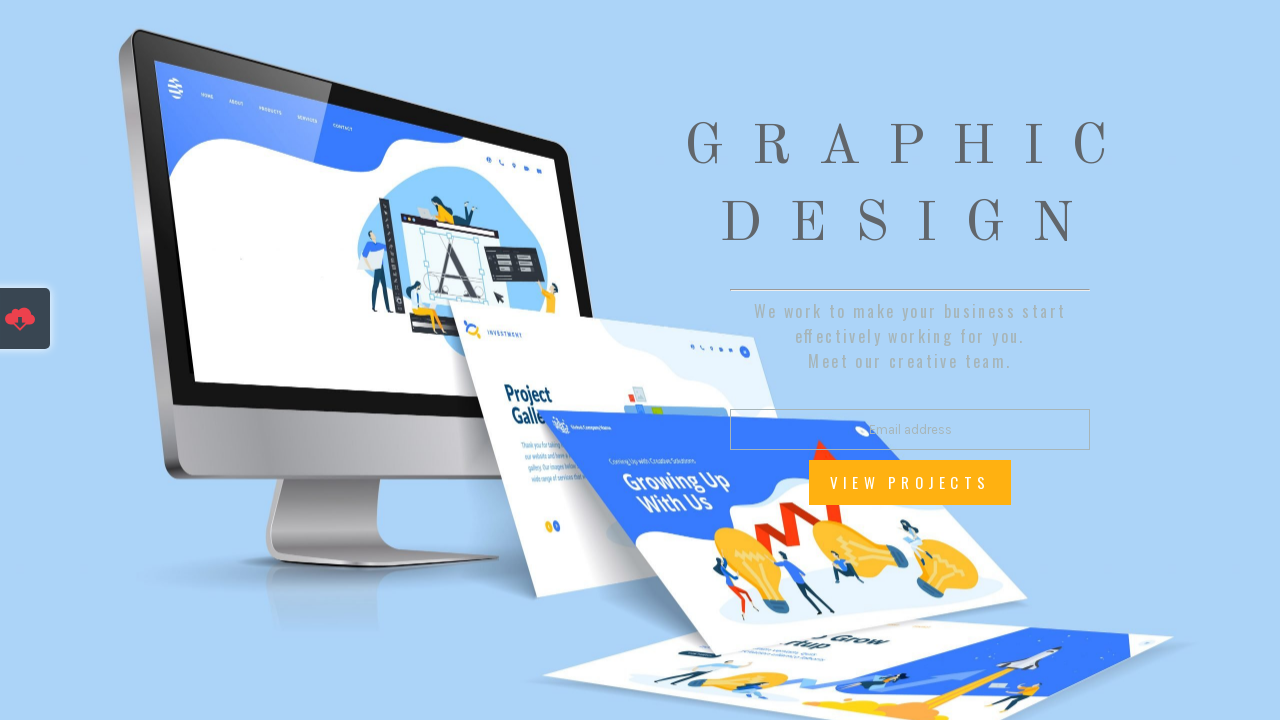

--- FILE ---
content_type: text/html; charset=UTF-8
request_url: https://comingsoonwp.com/theme-preview/?theme=graphic-design
body_size: 2810
content:
<!DOCTYPE html>
<html lang="en-US">

<head>
        <meta charset="UTF-8">
    <meta http-equiv="X-UA-Compatible" content="IE=edge">
    <meta name="viewport" content="width=device-width, initial-scale=1">
    <meta name="description" content="Looking for a perfect landing page, coming soon page or a sales page? Graphic Design page is the perfect solution for you. Deploy it on your site in just a few minutes. Hassle free!">
    <meta name="generator" content="Coming Soon & Maintenance Mode plugin for WordPress - https://comingsoonwp.com/">
    <title>Graphic Design - a WordPress coming soon theme</title>
            <link rel="shortcut icon" href="https://assets.comingsoonwp.com//themes/default/csmm-favicon.png" />
        <link rel="profile" href="https://gmpg.org/xfn/11">
    <link rel="stylesheet" type="text/css" href="https://comingsoonwp.com/wp-content/plugins/minimal-coming-soon-maintenance-mode/framework/public/css/public.css?v=6.55" />
    <link rel="stylesheet" href="https://use.fontawesome.com/releases/v5.8.1/css/all.css" type="text/css" media="all" />
    <script type="text/javascript" src="https://comingsoonwp.com/wp-includes/js/jquery/jquery.js"></script>
        <meta property="og:locale" content="en-US" />
    <meta property="og:type" content="website" />
    <meta property="og:title" content="Graphic Design - a WordPress coming soon theme" />
    <meta property="og:description" content="Looking for a perfect landing page, coming soon page or a sales page? Graphic Design page is the perfect solution for you. Deploy it on your site in just a few minutes. Hassle free!" />
    <meta property="og:site_name" content="Graphic Design - a WordPress coming soon theme" />
    <meta property="og:image" content="https://assets.comingsoonwp.com/themes/graphic-design/thumb.jpg" />    <meta name="twitter:card" content="summary_large_image" />
    <meta name="twitter:description" content="Looking for a perfect landing page, coming soon page or a sales page? Graphic Design page is the perfect solution for you. Deploy it on your site in just a few minutes. Hassle free!" />
    <meta name="twitter:title" content="Graphic Design - a WordPress coming soon theme" />
    <script src="//ajax.googleapis.com/ajax/libs/webfont/1.4.7/webfont.js"></script><script type="text/javascript">  WebFont.load( {  google: {  families: ['Karla','Old Standard TT','Oswald','Oswald','Karla',] }  } ); </script>    <style>

	.content_img_wrap{
		background-image: url("https://assets.comingsoonwp.com/themes/graphic-design/graphic-design1-scaled.jpg");
		width: 100%;
		height: 100%;
		position: fixed;
		top: 0;
		left: 0;
		bottom: 0;
		right: 0;background-size: cover;background-position: center center;
	}
body { background-color:#FFFFFF;}
a { color:#0096ff;}
a:hover { color:#57baff;}
.header-text{font-family:"Old Standard TT", Arial, sans-serif;font-size:38px;color:#61666B;}
.gdpr_consent, .secondary-container {font-family:"Oswald", Arial, sans-serif;font-size:16px;color:#A7B5B8;}
.secondary-container {font-family:"Oswald", Arial, sans-serif;font-size:16px;color:#A7B5B8;}
.content-2col-container {font-family:"Karla", Arial, sans-serif;font-size:16px;color:#CCCCCC;}
.content-2col-container .content-2col-container-column:first-child{border-right:1px solid #CCCCCC;}
.content-2col-container .content-2col-container-column{padding:10px;}
.mm-module.divider {height:1px;margin-top:10px;margin-bottom:10px;}
.anti-spam{font-family:"Oswald", Arial, sans-serif;font-size:12px;color:#BBBBBB;}
.content{max-width:600px;margin: 0 0 0 auto;}
.logo { max-height: 150px; }.submit-wrapper { text-align: center;}.content input[type="text"], .content textarea{font-size:13px;color:#FFFFFF;border:1px solid #A7B5B8;}
.content input[type="text"]:focus{border:1px solid #A7B5B8;}
.content input[type="submit"]{font-size:12px;color:#FFFFFF;background:#FFB111;border:1px solid #FFB111;}
.content input[type="submit"]:hover,.content input[type="submit"]:focus{background:#FFB111;border:1px solid #FFB111;}
.csmm-alert-success{background:#90C695;color:#FFFFFF;}
.csmm-alert-danger{background:#E08283;color:#FFFFFF;}
.mm-module{margin: 25px 0px;}::-webkit-input-placeholder {
  color: #A7B5B8;
}
::-moz-placeholder {
  color: #A7B5B8;
}
:-ms-input-placeholder {
  color: #A7B5B8;
}
:-moz-placeholder {
  color: #A7B5B8;
}.content .contact-form input[type="text"], .content .contact-form textarea{font-size:13px;color:#000000;background:#FFFFFF;border:1px solid #EEEEEE;}
.content .contact-form input[type="text"]:focus{background:#EEEEEE;border:1px solid #BBBBBB;}
.content .contact-form input[type="submit"]{font-size:12px;color:#FFFFFF;background:#0F0F0F;border:1px solid #0F0F0F;}
.content .contact-form input[type="submit"]:hover,.content .contact-form input[type="submit"]:focus{background:#0A0A0A;border:1px solid #0A0A0A;}
.contact-form .csmm-alert-success{background:#90C695;color:#FFFFFF;}
.contact-form .csmm-alert-danger{background:#E08283;color:#FFFFFF;}
.contact-form .mm-module{margin: 25px 0px;}.contact-form input::-webkit-input-placeholder,
    .contact-form textarea::-webkit-input-placeholder {
        color: #8F8F8F;
    }
    .contact-form input::-moz-placeholder,
    .contact-form textarea::-moz-placeholder {
        color: #8F8F8F;
    }
    .contact-form input:-ms-input-placeholder,
    .contact-form textarea:-ms-input-placeholder {
        color: #8F8F8F;
    }
    .contact-form input:-moz-placeholder,
    .contact-form textarea:-moz-placeholder {
        color: #8F8F8F;
    }.social-block li a { color: #FFFFFF; }.social-block li:hover { background-color: #FFFFFF30; }.map-block iframe { height: 250px; }.countdown-block .timer span { font-size: 25px; color: #000000; min-width: 40px; }.countdown-block .timer span i { font-size: 12px; color: #444444; padding-right: 4px; }#progressbar .inner-therm span { color: #FFFFFF; font-size: 20px; line-height: 35px; }.header-text {
font-size: 55px;
font-weight: 300;
letter-spacing: 0.5em;
margin-top: 30px;
}

	div.secondary-container.mm-module {
font-size: 16px;
font-weight: 300;
letter-spacing: 0.15em;
text-align: justify;
padding-left: 20%;
padding-right: 20%;
}

.subscription {
padding-left: 20%;
padding-right: 20%;
}
.class {
padding-left: 25%;
padding-right: 25%;
}

.content input[type="submit"] {
	font-size:15px!important;
	font-weight: 300!important;
letter-spacing: 0.35em!important;
	font-family:Oswald!important;
	text-align: justify;
}
.maintenance-mode .content input[type="text"] {
    text-align: center;
}</style>

    <script>
        (function(i,s,o,g,r,a,m){i['GoogleAnalyticsObject']=r;i[r]=i[r]||function(){
        (i[r].q=i[r].q||[]).push(arguments)},i[r].l=1*new Date();a=s.createElement(o),
        m=s.getElementsByTagName(o)[0];a.async=1;a.src=g;m.parentNode.insertBefore(a,m)
        })(window,document,'script','https://www.google-analytics.com/analytics.js','ga');
        ga('create', 'UA-43771288-13', 'auto');
        ga('send', 'pageview');
      </script><link rel="canonical" href="https://comingsoonwp.com/theme-preview/?theme=graphic-design"></head>

<body>

    <div class="content_img_wrap"></div>
        <div class="maintenance-mode ">
            <div class="s-container">
                <div class="content">
                    <div class="header-container mm-module"><h1 class="header-text">GRAPHIC<br />
DESIGN</h1></div>
<div class="secondary-container mm-module"><hr /><p style="text-align: center;">We work to make your business start effectively working for you.<br />Meet our creative team.</p></div>
<div class="subscription mm-module"><form method="post" action="" id="subscribe-form" class="subscribe-form">
							<input type="text" name="signals_email" value="" placeholder="Email address"><div class="submit-wrapper" >
                    <input type="submit" name="subscribe_submit_button"  value="VIEW PROJECTS" />

                    </div><input type="hidden" name="subscribe_submit" value="true" /></form></div>
                </div><!-- .content -->
            </div><!-- .s-container -->
        </div><!-- .maintenance-mode -->
        <div id="ad-download"><a onclick="ga('send', 'event', 'themes', 'get-theme', 'Graphic Design');" href="/#pricing"><span>Get this theme now </span><i data-icomoon="&#xe0bb;"></i></a></div><style>#ad-download { z-index: 300;
          background: #000000aa;
          color: #fefefe;
          box-shadow: 0 0 10px 0 #fefefeee;
          text-align: left;
          font-size: 18px;
          padding: 0;
          font-weight: bold;
          position: absolute;
          left: -183px;
          transition: all .4s ease-in;
          border-radius: 5px;
          top: 40%; }
          #ad-download:hover { background: #000000ff; left: -3px; box-shadow: 0 0 20px 0 #ffffff; }
          #ad-download a { display: block; color: inherit; text-decoration: none; outline: none; border: 0; padding: 15px; display: inline-block; }
          #ad-download a span { display: inline; padding: 0 10px 0 0; }
          #ad-download i { font-size: 30px;
          padding: 0;
          color: #EC414D;
          margin: 0;
          display: inline-block;
          line-height: 100%;
          vertical-align: middle; }
          
          @media only screen and (max-width: 600px) {
            #ad-download{
                top:auto;
                bottom:2%;
            }
          }
          
          </style><!--- Tooltip player -->
      <style>#slContainer .sl-views-wrapper .sl-frame-component .sl-item-background-shade { background-color: #000000cf; }</style>
      <script type="text/javascript">
      window.Tooltip||function(t,e){var o={
      url:"https://cdn.tooltip.io/static/player.js",
      key:"920ce6f4-9c23-45a1-95d8-f1956a7c6b84",
      async:true
      };
      
      window.Tooltip={cs:[],_apiKey:o.key};for(
      var r=["identify","goal","updateUserData","start","stop","refresh","show","hide","on"],
      i={},n=0;n<r.length;n++){var a=r[n];i[a]=function(t){return function(){var e=Array.prototype.slice.call(arguments);
      window.Tooltip.cs.push({method:t,args:e})}}(a)}window.Tooltip.API=i;var n=t.createElement(e),s=t.getElementsByTagName(e)[0];
      n.type="text/javascript",n.async=o.async,s.parentNode.insertBefore(n,s),n.src=o.url}(document,"script");
      </script>
      <!--- Tooltip player --></body>

</html>

--- FILE ---
content_type: text/plain
request_url: https://www.google-analytics.com/j/collect?v=1&_v=j102&a=1666862718&t=pageview&_s=1&dl=https%3A%2F%2Fcomingsoonwp.com%2Ftheme-preview%2F%3Ftheme%3Dgraphic-design&ul=en-us%40posix&dt=Graphic%20Design%20-%20a%20WordPress%20coming%20soon%20theme&sr=1280x720&vp=1280x720&_u=IEBAAEABAAAAACAAI~&jid=106391347&gjid=1356144235&cid=705162027.1769336212&tid=UA-43771288-13&_gid=1983863566.1769336212&_r=1&_slc=1&z=281816398
body_size: -451
content:
2,cG-6NYZDSRFJ6